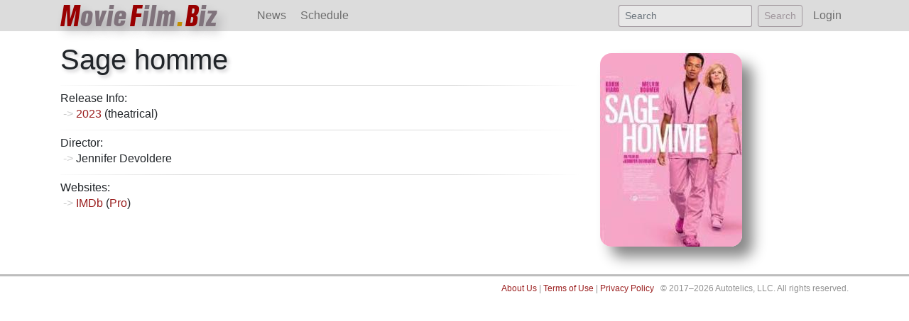

--- FILE ---
content_type: text/html; charset=UTF-8
request_url: https://moviefilm.biz/mf/sage-homme/
body_size: 2244
content:
<!doctype html>
<html lang="en">
<head>
 
<!-- Global site tag (gtag.js) - Google Analytics -->
<script async src="https://www.googletagmanager.com/gtag/js?id=UA-11311216-10"></script>
<script>
  window.dataLayer = window.dataLayer || [];
  function gtag(){dataLayer.push(arguments);}
  gtag('js', new Date());

  gtag('config', 'UA-11311216-10');
</script>
	<title>Sage homme - MovieFilm.Biz</title>
    <!-- Required meta tags -->
    <meta charset="utf-8">
    <meta name="viewport" content="width=device-width, initial-scale=1, shrink-to-fit=no">

	<link rel="apple-touch-icon" sizes="57x57" href="/apple-icon-57x57.png">
	<link rel="apple-touch-icon" sizes="60x60" href="/apple-icon-60x60.png">
	<link rel="apple-touch-icon" sizes="72x72" href="/apple-icon-72x72.png">
	<link rel="apple-touch-icon" sizes="76x76" href="/apple-icon-76x76.png">
	<link rel="apple-touch-icon" sizes="114x114" href="/apple-icon-114x114.png">
	<link rel="apple-touch-icon" sizes="120x120" href="/apple-icon-120x120.png">
	<link rel="apple-touch-icon" sizes="144x144" href="/apple-icon-144x144.png">
	<link rel="apple-touch-icon" sizes="152x152" href="/apple-icon-152x152.png">
	<link rel="apple-touch-icon" sizes="180x180" href="/apple-icon-180x180.png">
	<link rel="icon" type="image/png" sizes="192x192"  href="/android-icon-192x192.png">
	<link rel="icon" type="image/png" sizes="32x32" href="/favicon-32x32.png">
	<link rel="icon" type="image/png" sizes="96x96" href="/favicon-96x96.png">
	<link rel="icon" type="image/png" sizes="16x16" href="/favicon-16x16.png">
	<link rel="manifest" href="/manifest.json">
	<meta name="msapplication-TileColor" content="#ffffff">
	<meta name="msapplication-TileImage" content="/ms-icon-144x144.png">
	<meta name="theme-color" content="#ffffff">

    <!-- Bootstrap CSS -->
    <link rel="stylesheet" href="https://stackpath.bootstrapcdn.com/bootstrap/4.2.1/css/bootstrap.min.css" integrity="sha384-GJzZqFGwb1QTTN6wy59ffF1BuGJpLSa9DkKMp0DgiMDm4iYMj70gZWKYbI706tWS" crossorigin="anonymous">
    <link rel="stylesheet" href="/includes/mfb_main.css">
<!-- AdSense -->
<script async src="https://pagead2.googlesyndication.com/pagead/js/adsbygoogle.js?client=ca-pub-7889540422811903"
     crossorigin="anonymous"></script>
</head>
<body>

<nav class="navbar navbar-expand-sm navbar-light sticky-top" id="mfb_topnav">
  <div class="container">
  <a class="navbar-brand active" href="/"><span class="brand-ltr">M</span>ovie<span class="brand-ltr">F</span>ilm<span class="brand-ltr brand-ltr-gold">.</span><span class="brand-ltr">B</span>iz</a>
	<button class="navbar-toggler" type="button" data-toggle="collapse" data-target="#mfb_navmenu" aria-controls="mfb_navmenu" aria-expanded="false" aria-label="Toggle navigation">
        <span class="navbar-toggler-icon"></span>
    </button>
	<div class="collapse navbar-collapse" id="mfb_navmenu">
        <ul class="navbar-nav mr-auto">
          <li class="nav-item">
            <a class="nav-link" href="/news/">News</a>
          </li>
          <li class="nav-item">
            <a class="nav-link" href="/sked/">Schedule</a>
          </li>
        </ul>
        <form class="form-inline my-2 my-lg-0" action="/search/" method="GET">
          <input class="form-control form-control-sm mr-sm-2" type="text" placeholder="Search" aria-label="Search" name="q">
          <button class="btn btn-sm btn-outline-secondary my-2 my-sm-0" type="submit">Search</button>
        </form>
        <ul class="navbar-nav navbar-right">
          <li class="nav-item" style="margin-left:5px;">
            <a class="nav-link" href="/me/">Login</a>
          </li>
        </ul>
      </div>
    </div>
</nav>

<main role="main" class="container"><style>
.label-right {
    text-align: right;
    vertical-align: text-top;
    display: block !important;
    margin-bottom: auto !important;
    padding: 0px;
    font-weight: 600;
    font-size: 0.95em;
}
.infobreak {
	border-bottom: dotted 1px #888;
    border-image: linear-gradient(to right, #fbfbfb, #dcdcdc, #dcdcdc, #dcdcdc, white);
    border-image-slice: 1;
    margin:12px 0 6px 0;
}

.websites {
	columns: 2;
	-webkit-columns: 2;
	-moz-columns: 2;
}

@media (min-width: 768px) {
	.websites {
		columns: 3;
		-webkit-columns: 3;
		-moz-columns: 3;
	}
}

</style>

<div class="row">
	<div class="col-8 releaseinfo">
		<h1>Sage homme</h1>
<div class="infobreak"></div>Release Info: </span><ul><li><a href="/sked/2023/">2023</a> (theatrical)</li></ul><div class="collapse" id="datechanges" aria-expanded="false" style="margin-top:10px;">Theatrical Schedule Changes: <ul></ul></div><div class="infobreak"></div>Director: <ul><li>Jennifer Devoldere</li></ul><div class="infobreak"></div>Websites:<ul class="websites"><li><a href="https://www.imdb.com/title/tt15568526/" target="IMDb">IMDb</a> (<a href="https://pro.imdb.com/title/tt15568526/" target="IMDb">Pro</a>)</li></ul>	</div>
	<div class="col-4">
		<img src="/mf/_img/65488.jpg" class="posterimg">	</div>
</div><br>
<!--ad-auto-->
</main>

<footer id="footer" ><div class="container" style="padding-bottom:5px;">

	<a href="/about/">About Us</a> | <a href="/about/termsofuse/">Terms of Use</a> | <a href="/about/privacy-policy/">Privacy Policy</a> &nbsp;&nbsp;&copy; 2017&#150;2026 Autotelics, LLC. All rights reserved.


</div>
</footer>

 <script src="https://code.jquery.com/jquery-3.3.1.slim.min.js" integrity="sha384-q8i/X+965DzO0rT7abK41JStQIAqVgRVzpbzo5smXKp4YfRvH+8abtTE1Pi6jizo" crossorigin="anonymous"></script>
 <script src="https://cdnjs.cloudflare.com/ajax/libs/popper.js/1.14.6/umd/popper.min.js" integrity="sha384-wHAiFfRlMFy6i5SRaxvfOCifBUQy1xHdJ/yoi7FRNXMRBu5WHdZYu1hA6ZOblgut" crossorigin="anonymous"></script>
 <script src="https://stackpath.bootstrapcdn.com/bootstrap/4.2.1/js/bootstrap.min.js" integrity="sha384-B0UglyR+jN6CkvvICOB2joaf5I4l3gm9GU6Hc1og6Ls7i6U/mkkaduKaBhlAXv9k" crossorigin="anonymous"></script>
</body>
</html>

--- FILE ---
content_type: text/html; charset=utf-8
request_url: https://www.google.com/recaptcha/api2/aframe
body_size: 268
content:
<!DOCTYPE HTML><html><head><meta http-equiv="content-type" content="text/html; charset=UTF-8"></head><body><script nonce="8jWxAkrow2VeTYA47Vlp3A">/** Anti-fraud and anti-abuse applications only. See google.com/recaptcha */ try{var clients={'sodar':'https://pagead2.googlesyndication.com/pagead/sodar?'};window.addEventListener("message",function(a){try{if(a.source===window.parent){var b=JSON.parse(a.data);var c=clients[b['id']];if(c){var d=document.createElement('img');d.src=c+b['params']+'&rc='+(localStorage.getItem("rc::a")?sessionStorage.getItem("rc::b"):"");window.document.body.appendChild(d);sessionStorage.setItem("rc::e",parseInt(sessionStorage.getItem("rc::e")||0)+1);localStorage.setItem("rc::h",'1768830976042');}}}catch(b){}});window.parent.postMessage("_grecaptcha_ready", "*");}catch(b){}</script></body></html>